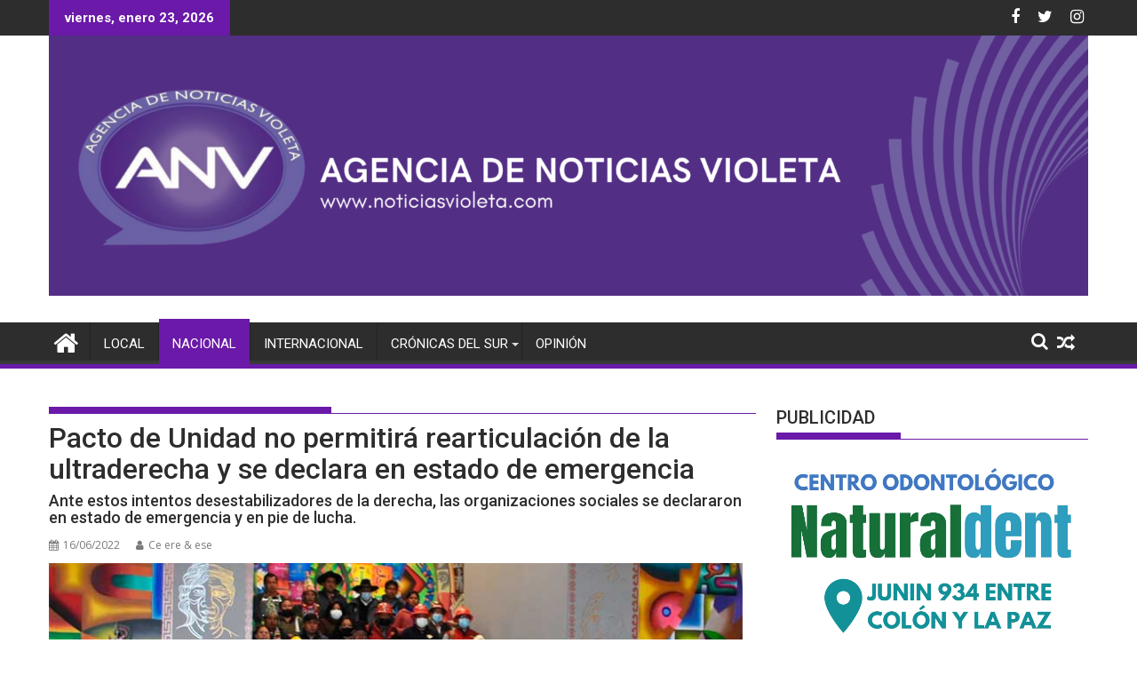

--- FILE ---
content_type: text/html; charset=UTF-8
request_url: https://noticiasvioleta.com/pacto-de-unidad-no-permitira-rearticulacion-de-la-ultraderecha-y-se-declara-en-estado-de-emergencia/
body_size: 15878
content:
<!DOCTYPE html><html lang="es">
			<head>

				<meta charset="UTF-8">
		<meta name="viewport" content="width=device-width, initial-scale=1">
		<link rel="profile" href="http://gmpg.org/xfn/11">
		<link rel="pingback" href="https://noticiasvioleta.com/xmlrpc.php">
		<meta name='robots' content='index, follow, max-image-preview:large, max-snippet:-1, max-video-preview:-1' />
	<style>img:is([sizes="auto" i], [sizes^="auto," i]) { contain-intrinsic-size: 3000px 1500px }</style>
	
	<!-- This site is optimized with the Yoast SEO plugin v26.8 - https://yoast.com/product/yoast-seo-wordpress/ -->
	<title>Pacto de Unidad no permitirá rearticulación de la ultraderecha y se declara en estado de emergencia - Agencia de Noticias Violeta</title>
	<link rel="canonical" href="https://noticiasvioleta.com/pacto-de-unidad-no-permitira-rearticulacion-de-la-ultraderecha-y-se-declara-en-estado-de-emergencia/" />
	<meta property="og:locale" content="es_ES" />
	<meta property="og:type" content="article" />
	<meta property="og:title" content="Pacto de Unidad no permitirá rearticulación de la ultraderecha y se declara en estado de emergencia - Agencia de Noticias Violeta" />
	<meta property="og:description" content="Organizaciones sociales del izquierdista Pacto de Unidad afines al gobierno se declararon la noche de este miércoles en “estado de emergencia” ante los intentos de rearticulación de la “derecha golpista” para desestabilizar al Gobierno democráticamente electo. Tras sostener una reunión con el presidente Luis Arce Catacora, y el vicepresidente, David Choquehuanca, sectores sociales que componen el Pacto de Unidad emitieron un pronunciamiento en el que alertan de un intento “nefasto de rearticulación de la derecha golpista”. Las organizaciones sociales señalaron que con el pretexto de una sentencia (supuestamente) injusta para&hellip;" />
	<meta property="og:url" content="https://noticiasvioleta.com/pacto-de-unidad-no-permitira-rearticulacion-de-la-ultraderecha-y-se-declara-en-estado-de-emergencia/" />
	<meta property="og:site_name" content="Agencia de Noticias Violeta" />
	<meta property="article:publisher" content="https://www.facebook.com/AgenciadeNoticiasVioleta/" />
	<meta property="article:published_time" content="2022-06-16T15:45:54+00:00" />
	<meta property="og:image" content="https://noticiasvioleta.com/wp-content/uploads/2022/06/PN16062022081524.jpg" />
	<meta property="og:image:width" content="800" />
	<meta property="og:image:height" content="448" />
	<meta property="og:image:type" content="image/jpeg" />
	<meta name="author" content="Ce ere &amp; ese" />
	<meta name="twitter:card" content="summary_large_image" />
	<meta name="twitter:creator" content="@ANV_noticias" />
	<meta name="twitter:site" content="@ANV_noticias" />
	<meta name="twitter:label1" content="Escrito por" />
	<meta name="twitter:data1" content="Ce ere &amp; ese" />
	<meta name="twitter:label2" content="Tiempo de lectura" />
	<meta name="twitter:data2" content="2 minutos" />
	<script type="application/ld+json" class="yoast-schema-graph">{"@context":"https://schema.org","@graph":[{"@type":"NewsArticle","@id":"https://noticiasvioleta.com/pacto-de-unidad-no-permitira-rearticulacion-de-la-ultraderecha-y-se-declara-en-estado-de-emergencia/#article","isPartOf":{"@id":"https://noticiasvioleta.com/pacto-de-unidad-no-permitira-rearticulacion-de-la-ultraderecha-y-se-declara-en-estado-de-emergencia/"},"author":{"name":"Ce ere &amp; ese","@id":"https://noticiasvioleta.com/#/schema/person/7a872b474c73a04b118e0311861385ff"},"headline":"Pacto de Unidad no permitirá rearticulación de la ultraderecha y se declara en estado de emergencia Ante estos intentos desestabilizadores de la derecha, las organizaciones sociales se declararon en estado de emergencia y en pie de lucha.","datePublished":"2022-06-16T15:45:54+00:00","mainEntityOfPage":{"@id":"https://noticiasvioleta.com/pacto-de-unidad-no-permitira-rearticulacion-de-la-ultraderecha-y-se-declara-en-estado-de-emergencia/"},"wordCount":361,"publisher":{"@id":"https://noticiasvioleta.com/#organization"},"image":{"@id":"https://noticiasvioleta.com/pacto-de-unidad-no-permitira-rearticulacion-de-la-ultraderecha-y-se-declara-en-estado-de-emergencia/#primaryimage"},"thumbnailUrl":"https://noticiasvioleta.com/wp-content/uploads/2022/06/PN16062022081524.jpg","articleSection":["Nacional"],"inLanguage":"es"},{"@type":"WebPage","@id":"https://noticiasvioleta.com/pacto-de-unidad-no-permitira-rearticulacion-de-la-ultraderecha-y-se-declara-en-estado-de-emergencia/","url":"https://noticiasvioleta.com/pacto-de-unidad-no-permitira-rearticulacion-de-la-ultraderecha-y-se-declara-en-estado-de-emergencia/","name":"Pacto de Unidad no permitirá rearticulación de la ultraderecha y se declara en estado de emergencia - Agencia de Noticias Violeta","isPartOf":{"@id":"https://noticiasvioleta.com/#website"},"primaryImageOfPage":{"@id":"https://noticiasvioleta.com/pacto-de-unidad-no-permitira-rearticulacion-de-la-ultraderecha-y-se-declara-en-estado-de-emergencia/#primaryimage"},"image":{"@id":"https://noticiasvioleta.com/pacto-de-unidad-no-permitira-rearticulacion-de-la-ultraderecha-y-se-declara-en-estado-de-emergencia/#primaryimage"},"thumbnailUrl":"https://noticiasvioleta.com/wp-content/uploads/2022/06/PN16062022081524.jpg","datePublished":"2022-06-16T15:45:54+00:00","breadcrumb":{"@id":"https://noticiasvioleta.com/pacto-de-unidad-no-permitira-rearticulacion-de-la-ultraderecha-y-se-declara-en-estado-de-emergencia/#breadcrumb"},"inLanguage":"es","potentialAction":[{"@type":"ReadAction","target":["https://noticiasvioleta.com/pacto-de-unidad-no-permitira-rearticulacion-de-la-ultraderecha-y-se-declara-en-estado-de-emergencia/"]}]},{"@type":"ImageObject","inLanguage":"es","@id":"https://noticiasvioleta.com/pacto-de-unidad-no-permitira-rearticulacion-de-la-ultraderecha-y-se-declara-en-estado-de-emergencia/#primaryimage","url":"https://noticiasvioleta.com/wp-content/uploads/2022/06/PN16062022081524.jpg","contentUrl":"https://noticiasvioleta.com/wp-content/uploads/2022/06/PN16062022081524.jpg","width":800,"height":448},{"@type":"BreadcrumbList","@id":"https://noticiasvioleta.com/pacto-de-unidad-no-permitira-rearticulacion-de-la-ultraderecha-y-se-declara-en-estado-de-emergencia/#breadcrumb","itemListElement":[{"@type":"ListItem","position":1,"name":"Portada","item":"https://noticiasvioleta.com/"},{"@type":"ListItem","position":2,"name":"Pacto de Unidad no permitirá rearticulación de la ultraderecha y se declara en estado de emergencia"}]},{"@type":"WebSite","@id":"https://noticiasvioleta.com/#website","url":"https://noticiasvioleta.com/","name":"Agencia de Noticias Violeta","description":"ANV","publisher":{"@id":"https://noticiasvioleta.com/#organization"},"potentialAction":[{"@type":"SearchAction","target":{"@type":"EntryPoint","urlTemplate":"https://noticiasvioleta.com/?s={search_term_string}"},"query-input":{"@type":"PropertyValueSpecification","valueRequired":true,"valueName":"search_term_string"}}],"inLanguage":"es"},{"@type":"Organization","@id":"https://noticiasvioleta.com/#organization","name":"Agencia de Noticias Violeta","url":"https://noticiasvioleta.com/","logo":{"@type":"ImageObject","inLanguage":"es","@id":"https://noticiasvioleta.com/#/schema/logo/image/","url":"https://i0.wp.com/noticiasvioleta.com/wp-content/uploads/2022/04/cropped-logo-anv.png?fit=290%2C209&ssl=1","contentUrl":"https://i0.wp.com/noticiasvioleta.com/wp-content/uploads/2022/04/cropped-logo-anv.png?fit=290%2C209&ssl=1","width":290,"height":209,"caption":"Agencia de Noticias Violeta"},"image":{"@id":"https://noticiasvioleta.com/#/schema/logo/image/"},"sameAs":["https://www.facebook.com/AgenciadeNoticiasVioleta/","https://x.com/ANV_noticias"]},{"@type":"Person","@id":"https://noticiasvioleta.com/#/schema/person/7a872b474c73a04b118e0311861385ff","name":"Ce ere &amp; ese","image":{"@type":"ImageObject","inLanguage":"es","@id":"https://noticiasvioleta.com/#/schema/person/image/","url":"https://secure.gravatar.com/avatar/8010f54ea8f1dd1c0f3b276161454b57dd30f2c4600e6618ce74c5bd334c6623?s=96&d=mm&r=g","contentUrl":"https://secure.gravatar.com/avatar/8010f54ea8f1dd1c0f3b276161454b57dd30f2c4600e6618ce74c5bd334c6623?s=96&d=mm&r=g","caption":"Ce ere &amp; ese"},"url":"https://noticiasvioleta.com/author/cris-anv/"}]}</script>
	<!-- / Yoast SEO plugin. -->


<link rel='dns-prefetch' href='//www.googletagmanager.com' />
<link rel='dns-prefetch' href='//fonts.googleapis.com' />
<link rel="alternate" type="application/rss+xml" title="Agencia de Noticias Violeta &raquo; Feed" href="https://noticiasvioleta.com/feed/" />
<link rel="alternate" type="application/rss+xml" title="Agencia de Noticias Violeta &raquo; Feed de los comentarios" href="https://noticiasvioleta.com/comments/feed/" />
<link rel="alternate" type="application/rss+xml" title="Agencia de Noticias Violeta &raquo; Comentario Pacto de Unidad no permitirá rearticulación de la ultraderecha y se declara en estado de emergencia Ante estos intentos desestabilizadores de la derecha, las organizaciones sociales se declararon en estado de emergencia y en pie de lucha. del feed" href="https://noticiasvioleta.com/pacto-de-unidad-no-permitira-rearticulacion-de-la-ultraderecha-y-se-declara-en-estado-de-emergencia/feed/" />
<script type="text/javascript">
/* <![CDATA[ */
window._wpemojiSettings = {"baseUrl":"https:\/\/s.w.org\/images\/core\/emoji\/16.0.1\/72x72\/","ext":".png","svgUrl":"https:\/\/s.w.org\/images\/core\/emoji\/16.0.1\/svg\/","svgExt":".svg","source":{"concatemoji":"https:\/\/noticiasvioleta.com\/wp-includes\/js\/wp-emoji-release.min.js?ver=6.8.3"}};
/*! This file is auto-generated */
!function(s,n){var o,i,e;function c(e){try{var t={supportTests:e,timestamp:(new Date).valueOf()};sessionStorage.setItem(o,JSON.stringify(t))}catch(e){}}function p(e,t,n){e.clearRect(0,0,e.canvas.width,e.canvas.height),e.fillText(t,0,0);var t=new Uint32Array(e.getImageData(0,0,e.canvas.width,e.canvas.height).data),a=(e.clearRect(0,0,e.canvas.width,e.canvas.height),e.fillText(n,0,0),new Uint32Array(e.getImageData(0,0,e.canvas.width,e.canvas.height).data));return t.every(function(e,t){return e===a[t]})}function u(e,t){e.clearRect(0,0,e.canvas.width,e.canvas.height),e.fillText(t,0,0);for(var n=e.getImageData(16,16,1,1),a=0;a<n.data.length;a++)if(0!==n.data[a])return!1;return!0}function f(e,t,n,a){switch(t){case"flag":return n(e,"\ud83c\udff3\ufe0f\u200d\u26a7\ufe0f","\ud83c\udff3\ufe0f\u200b\u26a7\ufe0f")?!1:!n(e,"\ud83c\udde8\ud83c\uddf6","\ud83c\udde8\u200b\ud83c\uddf6")&&!n(e,"\ud83c\udff4\udb40\udc67\udb40\udc62\udb40\udc65\udb40\udc6e\udb40\udc67\udb40\udc7f","\ud83c\udff4\u200b\udb40\udc67\u200b\udb40\udc62\u200b\udb40\udc65\u200b\udb40\udc6e\u200b\udb40\udc67\u200b\udb40\udc7f");case"emoji":return!a(e,"\ud83e\udedf")}return!1}function g(e,t,n,a){var r="undefined"!=typeof WorkerGlobalScope&&self instanceof WorkerGlobalScope?new OffscreenCanvas(300,150):s.createElement("canvas"),o=r.getContext("2d",{willReadFrequently:!0}),i=(o.textBaseline="top",o.font="600 32px Arial",{});return e.forEach(function(e){i[e]=t(o,e,n,a)}),i}function t(e){var t=s.createElement("script");t.src=e,t.defer=!0,s.head.appendChild(t)}"undefined"!=typeof Promise&&(o="wpEmojiSettingsSupports",i=["flag","emoji"],n.supports={everything:!0,everythingExceptFlag:!0},e=new Promise(function(e){s.addEventListener("DOMContentLoaded",e,{once:!0})}),new Promise(function(t){var n=function(){try{var e=JSON.parse(sessionStorage.getItem(o));if("object"==typeof e&&"number"==typeof e.timestamp&&(new Date).valueOf()<e.timestamp+604800&&"object"==typeof e.supportTests)return e.supportTests}catch(e){}return null}();if(!n){if("undefined"!=typeof Worker&&"undefined"!=typeof OffscreenCanvas&&"undefined"!=typeof URL&&URL.createObjectURL&&"undefined"!=typeof Blob)try{var e="postMessage("+g.toString()+"("+[JSON.stringify(i),f.toString(),p.toString(),u.toString()].join(",")+"));",a=new Blob([e],{type:"text/javascript"}),r=new Worker(URL.createObjectURL(a),{name:"wpTestEmojiSupports"});return void(r.onmessage=function(e){c(n=e.data),r.terminate(),t(n)})}catch(e){}c(n=g(i,f,p,u))}t(n)}).then(function(e){for(var t in e)n.supports[t]=e[t],n.supports.everything=n.supports.everything&&n.supports[t],"flag"!==t&&(n.supports.everythingExceptFlag=n.supports.everythingExceptFlag&&n.supports[t]);n.supports.everythingExceptFlag=n.supports.everythingExceptFlag&&!n.supports.flag,n.DOMReady=!1,n.readyCallback=function(){n.DOMReady=!0}}).then(function(){return e}).then(function(){var e;n.supports.everything||(n.readyCallback(),(e=n.source||{}).concatemoji?t(e.concatemoji):e.wpemoji&&e.twemoji&&(t(e.twemoji),t(e.wpemoji)))}))}((window,document),window._wpemojiSettings);
/* ]]> */
</script>
<style id='wp-emoji-styles-inline-css' type='text/css'>

	img.wp-smiley, img.emoji {
		display: inline !important;
		border: none !important;
		box-shadow: none !important;
		height: 1em !important;
		width: 1em !important;
		margin: 0 0.07em !important;
		vertical-align: -0.1em !important;
		background: none !important;
		padding: 0 !important;
	}
</style>
<link rel='stylesheet' id='wp-block-library-css' href='https://noticiasvioleta.com/wp-includes/css/dist/block-library/style.min.css?ver=6.8.3' type='text/css' media='all' />
<style id='wp-block-library-theme-inline-css' type='text/css'>
.wp-block-audio :where(figcaption){color:#555;font-size:13px;text-align:center}.is-dark-theme .wp-block-audio :where(figcaption){color:#ffffffa6}.wp-block-audio{margin:0 0 1em}.wp-block-code{border:1px solid #ccc;border-radius:4px;font-family:Menlo,Consolas,monaco,monospace;padding:.8em 1em}.wp-block-embed :where(figcaption){color:#555;font-size:13px;text-align:center}.is-dark-theme .wp-block-embed :where(figcaption){color:#ffffffa6}.wp-block-embed{margin:0 0 1em}.blocks-gallery-caption{color:#555;font-size:13px;text-align:center}.is-dark-theme .blocks-gallery-caption{color:#ffffffa6}:root :where(.wp-block-image figcaption){color:#555;font-size:13px;text-align:center}.is-dark-theme :root :where(.wp-block-image figcaption){color:#ffffffa6}.wp-block-image{margin:0 0 1em}.wp-block-pullquote{border-bottom:4px solid;border-top:4px solid;color:currentColor;margin-bottom:1.75em}.wp-block-pullquote cite,.wp-block-pullquote footer,.wp-block-pullquote__citation{color:currentColor;font-size:.8125em;font-style:normal;text-transform:uppercase}.wp-block-quote{border-left:.25em solid;margin:0 0 1.75em;padding-left:1em}.wp-block-quote cite,.wp-block-quote footer{color:currentColor;font-size:.8125em;font-style:normal;position:relative}.wp-block-quote:where(.has-text-align-right){border-left:none;border-right:.25em solid;padding-left:0;padding-right:1em}.wp-block-quote:where(.has-text-align-center){border:none;padding-left:0}.wp-block-quote.is-large,.wp-block-quote.is-style-large,.wp-block-quote:where(.is-style-plain){border:none}.wp-block-search .wp-block-search__label{font-weight:700}.wp-block-search__button{border:1px solid #ccc;padding:.375em .625em}:where(.wp-block-group.has-background){padding:1.25em 2.375em}.wp-block-separator.has-css-opacity{opacity:.4}.wp-block-separator{border:none;border-bottom:2px solid;margin-left:auto;margin-right:auto}.wp-block-separator.has-alpha-channel-opacity{opacity:1}.wp-block-separator:not(.is-style-wide):not(.is-style-dots){width:100px}.wp-block-separator.has-background:not(.is-style-dots){border-bottom:none;height:1px}.wp-block-separator.has-background:not(.is-style-wide):not(.is-style-dots){height:2px}.wp-block-table{margin:0 0 1em}.wp-block-table td,.wp-block-table th{word-break:normal}.wp-block-table :where(figcaption){color:#555;font-size:13px;text-align:center}.is-dark-theme .wp-block-table :where(figcaption){color:#ffffffa6}.wp-block-video :where(figcaption){color:#555;font-size:13px;text-align:center}.is-dark-theme .wp-block-video :where(figcaption){color:#ffffffa6}.wp-block-video{margin:0 0 1em}:root :where(.wp-block-template-part.has-background){margin-bottom:0;margin-top:0;padding:1.25em 2.375em}
</style>
<style id='classic-theme-styles-inline-css' type='text/css'>
/*! This file is auto-generated */
.wp-block-button__link{color:#fff;background-color:#32373c;border-radius:9999px;box-shadow:none;text-decoration:none;padding:calc(.667em + 2px) calc(1.333em + 2px);font-size:1.125em}.wp-block-file__button{background:#32373c;color:#fff;text-decoration:none}
</style>
<style id='global-styles-inline-css' type='text/css'>
:root{--wp--preset--aspect-ratio--square: 1;--wp--preset--aspect-ratio--4-3: 4/3;--wp--preset--aspect-ratio--3-4: 3/4;--wp--preset--aspect-ratio--3-2: 3/2;--wp--preset--aspect-ratio--2-3: 2/3;--wp--preset--aspect-ratio--16-9: 16/9;--wp--preset--aspect-ratio--9-16: 9/16;--wp--preset--color--black: #000000;--wp--preset--color--cyan-bluish-gray: #abb8c3;--wp--preset--color--white: #ffffff;--wp--preset--color--pale-pink: #f78da7;--wp--preset--color--vivid-red: #cf2e2e;--wp--preset--color--luminous-vivid-orange: #ff6900;--wp--preset--color--luminous-vivid-amber: #fcb900;--wp--preset--color--light-green-cyan: #7bdcb5;--wp--preset--color--vivid-green-cyan: #00d084;--wp--preset--color--pale-cyan-blue: #8ed1fc;--wp--preset--color--vivid-cyan-blue: #0693e3;--wp--preset--color--vivid-purple: #9b51e0;--wp--preset--gradient--vivid-cyan-blue-to-vivid-purple: linear-gradient(135deg,rgba(6,147,227,1) 0%,rgb(155,81,224) 100%);--wp--preset--gradient--light-green-cyan-to-vivid-green-cyan: linear-gradient(135deg,rgb(122,220,180) 0%,rgb(0,208,130) 100%);--wp--preset--gradient--luminous-vivid-amber-to-luminous-vivid-orange: linear-gradient(135deg,rgba(252,185,0,1) 0%,rgba(255,105,0,1) 100%);--wp--preset--gradient--luminous-vivid-orange-to-vivid-red: linear-gradient(135deg,rgba(255,105,0,1) 0%,rgb(207,46,46) 100%);--wp--preset--gradient--very-light-gray-to-cyan-bluish-gray: linear-gradient(135deg,rgb(238,238,238) 0%,rgb(169,184,195) 100%);--wp--preset--gradient--cool-to-warm-spectrum: linear-gradient(135deg,rgb(74,234,220) 0%,rgb(151,120,209) 20%,rgb(207,42,186) 40%,rgb(238,44,130) 60%,rgb(251,105,98) 80%,rgb(254,248,76) 100%);--wp--preset--gradient--blush-light-purple: linear-gradient(135deg,rgb(255,206,236) 0%,rgb(152,150,240) 100%);--wp--preset--gradient--blush-bordeaux: linear-gradient(135deg,rgb(254,205,165) 0%,rgb(254,45,45) 50%,rgb(107,0,62) 100%);--wp--preset--gradient--luminous-dusk: linear-gradient(135deg,rgb(255,203,112) 0%,rgb(199,81,192) 50%,rgb(65,88,208) 100%);--wp--preset--gradient--pale-ocean: linear-gradient(135deg,rgb(255,245,203) 0%,rgb(182,227,212) 50%,rgb(51,167,181) 100%);--wp--preset--gradient--electric-grass: linear-gradient(135deg,rgb(202,248,128) 0%,rgb(113,206,126) 100%);--wp--preset--gradient--midnight: linear-gradient(135deg,rgb(2,3,129) 0%,rgb(40,116,252) 100%);--wp--preset--font-size--small: 13px;--wp--preset--font-size--medium: 20px;--wp--preset--font-size--large: 36px;--wp--preset--font-size--x-large: 42px;--wp--preset--spacing--20: 0.44rem;--wp--preset--spacing--30: 0.67rem;--wp--preset--spacing--40: 1rem;--wp--preset--spacing--50: 1.5rem;--wp--preset--spacing--60: 2.25rem;--wp--preset--spacing--70: 3.38rem;--wp--preset--spacing--80: 5.06rem;--wp--preset--shadow--natural: 6px 6px 9px rgba(0, 0, 0, 0.2);--wp--preset--shadow--deep: 12px 12px 50px rgba(0, 0, 0, 0.4);--wp--preset--shadow--sharp: 6px 6px 0px rgba(0, 0, 0, 0.2);--wp--preset--shadow--outlined: 6px 6px 0px -3px rgba(255, 255, 255, 1), 6px 6px rgba(0, 0, 0, 1);--wp--preset--shadow--crisp: 6px 6px 0px rgba(0, 0, 0, 1);}:where(.is-layout-flex){gap: 0.5em;}:where(.is-layout-grid){gap: 0.5em;}body .is-layout-flex{display: flex;}.is-layout-flex{flex-wrap: wrap;align-items: center;}.is-layout-flex > :is(*, div){margin: 0;}body .is-layout-grid{display: grid;}.is-layout-grid > :is(*, div){margin: 0;}:where(.wp-block-columns.is-layout-flex){gap: 2em;}:where(.wp-block-columns.is-layout-grid){gap: 2em;}:where(.wp-block-post-template.is-layout-flex){gap: 1.25em;}:where(.wp-block-post-template.is-layout-grid){gap: 1.25em;}.has-black-color{color: var(--wp--preset--color--black) !important;}.has-cyan-bluish-gray-color{color: var(--wp--preset--color--cyan-bluish-gray) !important;}.has-white-color{color: var(--wp--preset--color--white) !important;}.has-pale-pink-color{color: var(--wp--preset--color--pale-pink) !important;}.has-vivid-red-color{color: var(--wp--preset--color--vivid-red) !important;}.has-luminous-vivid-orange-color{color: var(--wp--preset--color--luminous-vivid-orange) !important;}.has-luminous-vivid-amber-color{color: var(--wp--preset--color--luminous-vivid-amber) !important;}.has-light-green-cyan-color{color: var(--wp--preset--color--light-green-cyan) !important;}.has-vivid-green-cyan-color{color: var(--wp--preset--color--vivid-green-cyan) !important;}.has-pale-cyan-blue-color{color: var(--wp--preset--color--pale-cyan-blue) !important;}.has-vivid-cyan-blue-color{color: var(--wp--preset--color--vivid-cyan-blue) !important;}.has-vivid-purple-color{color: var(--wp--preset--color--vivid-purple) !important;}.has-black-background-color{background-color: var(--wp--preset--color--black) !important;}.has-cyan-bluish-gray-background-color{background-color: var(--wp--preset--color--cyan-bluish-gray) !important;}.has-white-background-color{background-color: var(--wp--preset--color--white) !important;}.has-pale-pink-background-color{background-color: var(--wp--preset--color--pale-pink) !important;}.has-vivid-red-background-color{background-color: var(--wp--preset--color--vivid-red) !important;}.has-luminous-vivid-orange-background-color{background-color: var(--wp--preset--color--luminous-vivid-orange) !important;}.has-luminous-vivid-amber-background-color{background-color: var(--wp--preset--color--luminous-vivid-amber) !important;}.has-light-green-cyan-background-color{background-color: var(--wp--preset--color--light-green-cyan) !important;}.has-vivid-green-cyan-background-color{background-color: var(--wp--preset--color--vivid-green-cyan) !important;}.has-pale-cyan-blue-background-color{background-color: var(--wp--preset--color--pale-cyan-blue) !important;}.has-vivid-cyan-blue-background-color{background-color: var(--wp--preset--color--vivid-cyan-blue) !important;}.has-vivid-purple-background-color{background-color: var(--wp--preset--color--vivid-purple) !important;}.has-black-border-color{border-color: var(--wp--preset--color--black) !important;}.has-cyan-bluish-gray-border-color{border-color: var(--wp--preset--color--cyan-bluish-gray) !important;}.has-white-border-color{border-color: var(--wp--preset--color--white) !important;}.has-pale-pink-border-color{border-color: var(--wp--preset--color--pale-pink) !important;}.has-vivid-red-border-color{border-color: var(--wp--preset--color--vivid-red) !important;}.has-luminous-vivid-orange-border-color{border-color: var(--wp--preset--color--luminous-vivid-orange) !important;}.has-luminous-vivid-amber-border-color{border-color: var(--wp--preset--color--luminous-vivid-amber) !important;}.has-light-green-cyan-border-color{border-color: var(--wp--preset--color--light-green-cyan) !important;}.has-vivid-green-cyan-border-color{border-color: var(--wp--preset--color--vivid-green-cyan) !important;}.has-pale-cyan-blue-border-color{border-color: var(--wp--preset--color--pale-cyan-blue) !important;}.has-vivid-cyan-blue-border-color{border-color: var(--wp--preset--color--vivid-cyan-blue) !important;}.has-vivid-purple-border-color{border-color: var(--wp--preset--color--vivid-purple) !important;}.has-vivid-cyan-blue-to-vivid-purple-gradient-background{background: var(--wp--preset--gradient--vivid-cyan-blue-to-vivid-purple) !important;}.has-light-green-cyan-to-vivid-green-cyan-gradient-background{background: var(--wp--preset--gradient--light-green-cyan-to-vivid-green-cyan) !important;}.has-luminous-vivid-amber-to-luminous-vivid-orange-gradient-background{background: var(--wp--preset--gradient--luminous-vivid-amber-to-luminous-vivid-orange) !important;}.has-luminous-vivid-orange-to-vivid-red-gradient-background{background: var(--wp--preset--gradient--luminous-vivid-orange-to-vivid-red) !important;}.has-very-light-gray-to-cyan-bluish-gray-gradient-background{background: var(--wp--preset--gradient--very-light-gray-to-cyan-bluish-gray) !important;}.has-cool-to-warm-spectrum-gradient-background{background: var(--wp--preset--gradient--cool-to-warm-spectrum) !important;}.has-blush-light-purple-gradient-background{background: var(--wp--preset--gradient--blush-light-purple) !important;}.has-blush-bordeaux-gradient-background{background: var(--wp--preset--gradient--blush-bordeaux) !important;}.has-luminous-dusk-gradient-background{background: var(--wp--preset--gradient--luminous-dusk) !important;}.has-pale-ocean-gradient-background{background: var(--wp--preset--gradient--pale-ocean) !important;}.has-electric-grass-gradient-background{background: var(--wp--preset--gradient--electric-grass) !important;}.has-midnight-gradient-background{background: var(--wp--preset--gradient--midnight) !important;}.has-small-font-size{font-size: var(--wp--preset--font-size--small) !important;}.has-medium-font-size{font-size: var(--wp--preset--font-size--medium) !important;}.has-large-font-size{font-size: var(--wp--preset--font-size--large) !important;}.has-x-large-font-size{font-size: var(--wp--preset--font-size--x-large) !important;}
:where(.wp-block-post-template.is-layout-flex){gap: 1.25em;}:where(.wp-block-post-template.is-layout-grid){gap: 1.25em;}
:where(.wp-block-columns.is-layout-flex){gap: 2em;}:where(.wp-block-columns.is-layout-grid){gap: 2em;}
:root :where(.wp-block-pullquote){font-size: 1.5em;line-height: 1.6;}
</style>
<link rel='stylesheet' id='jquery-bxslider-css' href='https://noticiasvioleta.com/wp-content/themes/supermag/assets/library/bxslider/css/jquery.bxslider.min.css?ver=4.2.5' type='text/css' media='all' />
<link rel='stylesheet' id='supermag-googleapis-css' href='//fonts.googleapis.com/css?family=Open+Sans%3A600%2C400%7CRoboto%3A300italic%2C400%2C500%2C700&#038;ver=1.0.1' type='text/css' media='all' />
<link rel='stylesheet' id='font-awesome-css' href='https://noticiasvioleta.com/wp-content/themes/supermag/assets/library/Font-Awesome/css/font-awesome.min.css?ver=4.7.0' type='text/css' media='all' />
<link rel='stylesheet' id='supermag-style-css' href='https://noticiasvioleta.com/wp-content/themes/supermag/style.css?ver=1.4.9' type='text/css' media='all' />
<style id='supermag-style-inline-css' type='text/css'>

            mark,
            .comment-form .form-submit input,
            .read-more,
            .bn-title,
            .home-icon.front_page_on,
            .header-wrapper .menu li:hover > a,
            .header-wrapper .menu > li.current-menu-item a,
            .header-wrapper .menu > li.current-menu-parent a,
            .header-wrapper .menu > li.current_page_parent a,
            .header-wrapper .menu > li.current_page_ancestor a,
            .header-wrapper .menu > li.current-menu-item > a:before,
            .header-wrapper .menu > li.current-menu-parent > a:before,
            .header-wrapper .menu > li.current_page_parent > a:before,
            .header-wrapper .menu > li.current_page_ancestor > a:before,
            .header-wrapper .main-navigation ul ul.sub-menu li:hover > a,
            .header-wrapper .main-navigation ul ul.children li:hover > a,
            .slider-section .cat-links a,
            .featured-desc .below-entry-meta .cat-links a,
            #calendar_wrap #wp-calendar #today,
            #calendar_wrap #wp-calendar #today a,
            .wpcf7-form input.wpcf7-submit:hover,
            .breadcrumb{
                background: #6a19a8;
            }
        
            a:hover,
            .screen-reader-text:focus,
            .bn-content a:hover,
            .socials a:hover,
            .site-title a,
            .search-block input#menu-search,
            .widget_search input#s,
            .search-block #searchsubmit,
            .widget_search #searchsubmit,
            .footer-sidebar .featured-desc .above-entry-meta a:hover,
            .slider-section .slide-title:hover,
            .besides-slider .post-title a:hover,
            .slider-feature-wrap a:hover,
            .slider-section .bx-controls-direction a,
            .besides-slider .beside-post:hover .beside-caption,
            .besides-slider .beside-post:hover .beside-caption a:hover,
            .featured-desc .above-entry-meta span:hover,
            .posted-on a:hover,
            .cat-links a:hover,
            .comments-link a:hover,
            .edit-link a:hover,
            .tags-links a:hover,
            .byline a:hover,
            .nav-links a:hover,
            #supermag-breadcrumbs a:hover,
            .wpcf7-form input.wpcf7-submit,
             .woocommerce nav.woocommerce-pagination ul li a:focus, 
             .woocommerce nav.woocommerce-pagination ul li a:hover, 
             .woocommerce nav.woocommerce-pagination ul li span.current{
                color: #6a19a8;
            }
            .search-block input#menu-search,
            .widget_search input#s,
            .tagcloud a{
                border: 1px solid #6a19a8;
            }
            .footer-wrapper .border,
            .nav-links .nav-previous a:hover,
            .nav-links .nav-next a:hover{
                border-top: 1px solid #6a19a8;
            }
             .besides-slider .beside-post{
                border-bottom: 3px solid #6a19a8;
            }
            .widget-title,
            .footer-wrapper,
            .page-header .page-title,
            .single .entry-header .entry-title,
            .page .entry-header .entry-title{
                border-bottom: 1px solid #6a19a8;
            }
            .widget-title:before,
            .page-header .page-title:before,
            .single .entry-header .entry-title:before,
            .page .entry-header .entry-title:before {
                border-bottom: 7px solid #6a19a8;
            }
           .wpcf7-form input.wpcf7-submit,
            article.post.sticky{
                border: 2px solid #6a19a8;
            }
           .breadcrumb::after {
                border-left: 5px solid #6a19a8;
            }
           .rtl .breadcrumb::after {
                border-right: 5px solid #6a19a8;
                border-left:medium none;
            }
           .header-wrapper #site-navigation{
                border-bottom: 5px solid #6a19a8;
            }
           @media screen and (max-width:992px){
                .slicknav_btn.slicknav_open{
                    border: 1px solid #6a19a8;
                }
                 .header-wrapper .main-navigation ul ul.sub-menu li:hover > a,
                 .header-wrapper .main-navigation ul ul.children li:hover > a
                 {
                         background: #2d2d2d;
                 }
                .slicknav_btn.slicknav_open:before{
                    background: #6a19a8;
                    box-shadow: 0 6px 0 0 #6a19a8, 0 12px 0 0 #6a19a8;
                }
                .slicknav_nav li:hover > a,
                .slicknav_nav li.current-menu-ancestor a,
                .slicknav_nav li.current-menu-item  > a,
                .slicknav_nav li.current_page_item a,
                .slicknav_nav li.current_page_item .slicknav_item span,
                .slicknav_nav li .slicknav_item:hover a{
                    color: #6a19a8;
                }
            }
                    .cat-links .at-cat-item-1{
                    background: #6a19a8!important;
                    color : #fff!important;
                    }
                    
                    .cat-links .at-cat-item-1:hover{
                    background: #2d2d2d!important;
                    color : #fff!important;
                    }
                    
                    .cat-links .at-cat-item-2{
                    background: #7d87ce!important;
                    color : #fff!important;
                    }
                    
                    .at-cat-color-wrap-2 .widget-title::before,
                    body.category-2 .page-header .page-title::before
                    {
                     border-bottom: 7px solid #7d87ce;
                    }
                    
                    .at-cat-color-wrap-2 .widget-title,
                     body.category-2 .page-header .page-title
                    {
                     border-bottom: 1px solid #7d87ce;
                    }
                    .cat-links .at-cat-item-2:hover{
                    background: #2d2d2d!important;
                    color : #fff!important;
                    }
                    
                    .cat-links .at-cat-item-3{
                    background: #e85f91!important;
                    color : #fff!important;
                    }
                    
                    .at-cat-color-wrap-3 .widget-title::before,
                    body.category-3 .page-header .page-title::before
                    {
                     border-bottom: 7px solid #e85f91;
                    }
                    
                    .at-cat-color-wrap-3 .widget-title,
                     body.category-3 .page-header .page-title
                    {
                     border-bottom: 1px solid #e85f91;
                    }
                    .cat-links .at-cat-item-3:hover{
                    background: #2d2d2d!important;
                    color : #fff!important;
                    }
                    
                    .cat-links .at-cat-item-4{
                    background: #da33e0!important;
                    color : #fff!important;
                    }
                    
                    .at-cat-color-wrap-4 .widget-title::before,
                    body.category-4 .page-header .page-title::before
                    {
                     border-bottom: 7px solid #da33e0;
                    }
                    
                    .at-cat-color-wrap-4 .widget-title,
                     body.category-4 .page-header .page-title
                    {
                     border-bottom: 1px solid #da33e0;
                    }
                    .cat-links .at-cat-item-4:hover{
                    background: #2d2d2d!important;
                    color : #fff!important;
                    }
                    
                    .cat-links .at-cat-item-5{
                    background: #81d742!important;
                    color : #fff!important;
                    }
                    
                    .at-cat-color-wrap-5 .widget-title::before,
                    body.category-5 .page-header .page-title::before
                    {
                     border-bottom: 7px solid #81d742;
                    }
                    
                    .at-cat-color-wrap-5 .widget-title,
                     body.category-5 .page-header .page-title
                    {
                     border-bottom: 1px solid #81d742;
                    }
                    .cat-links .at-cat-item-5:hover{
                    background: #2d2d2d!important;
                    color : #fff!important;
                    }
                    
                    .cat-links .at-cat-item-6{
                    background: #d8a0c2!important;
                    color : #fff!important;
                    }
                    
                    .at-cat-color-wrap-6 .widget-title::before,
                    body.category-6 .page-header .page-title::before
                    {
                     border-bottom: 7px solid #d8a0c2;
                    }
                    
                    .at-cat-color-wrap-6 .widget-title,
                     body.category-6 .page-header .page-title
                    {
                     border-bottom: 1px solid #d8a0c2;
                    }
                    .cat-links .at-cat-item-6:hover{
                    background: #2d2d2d!important;
                    color : #fff!important;
                    }
                    
                    .cat-links .at-cat-item-7{
                    background: #82ada1!important;
                    color : #fff!important;
                    }
                    
                    .at-cat-color-wrap-7 .widget-title::before,
                    body.category-7 .page-header .page-title::before
                    {
                     border-bottom: 7px solid #82ada1;
                    }
                    
                    .at-cat-color-wrap-7 .widget-title,
                     body.category-7 .page-header .page-title
                    {
                     border-bottom: 1px solid #82ada1;
                    }
                    .cat-links .at-cat-item-7:hover{
                    background: #2d2d2d!important;
                    color : #fff!important;
                    }
                    
                    .cat-links .at-cat-item-8{
                    background: #b4d69c!important;
                    color : #fff!important;
                    }
                    
                    .at-cat-color-wrap-8 .widget-title::before,
                    body.category-8 .page-header .page-title::before
                    {
                     border-bottom: 7px solid #b4d69c;
                    }
                    
                    .at-cat-color-wrap-8 .widget-title,
                     body.category-8 .page-header .page-title
                    {
                     border-bottom: 1px solid #b4d69c;
                    }
                    .cat-links .at-cat-item-8:hover{
                    background: #2d2d2d!important;
                    color : #fff!important;
                    }
                    
                    .cat-links .at-cat-item-9{
                    background: #6a19a8!important;
                    color : #fff!important;
                    }
                    
                    .cat-links .at-cat-item-9:hover{
                    background: #2d2d2d!important;
                    color : #fff!important;
                    }
                    
                    .cat-links .at-cat-item-17{
                    background: #8224e3!important;
                    color : #fff!important;
                    }
                    
                    .at-cat-color-wrap-17 .widget-title::before,
                    body.category-17 .page-header .page-title::before
                    {
                     border-bottom: 7px solid #8224e3;
                    }
                    
                    .at-cat-color-wrap-17 .widget-title,
                     body.category-17 .page-header .page-title
                    {
                     border-bottom: 1px solid #8224e3;
                    }
                    .cat-links .at-cat-item-17:hover{
                    background: #2d2d2d!important;
                    color : #fff!important;
                    }
                    
                    .cat-links .at-cat-item-26{
                    background: #6a19a8!important;
                    color : #fff!important;
                    }
                    
                    .cat-links .at-cat-item-26:hover{
                    background: #2d2d2d!important;
                    color : #fff!important;
                    }
                    
                    .cat-links .at-cat-item-27{
                    background: #6a19a8!important;
                    color : #fff!important;
                    }
                    
                    .cat-links .at-cat-item-27:hover{
                    background: #2d2d2d!important;
                    color : #fff!important;
                    }
                    
                    .cat-links .at-cat-item-124{
                    background: #6a19a8!important;
                    color : #fff!important;
                    }
                    
                    .cat-links .at-cat-item-124:hover{
                    background: #2d2d2d!important;
                    color : #fff!important;
                    }
                    
                    .cat-links .at-cat-item-125{
                    background: #6a19a8!important;
                    color : #fff!important;
                    }
                    
                    .cat-links .at-cat-item-125:hover{
                    background: #2d2d2d!important;
                    color : #fff!important;
                    }
                    
                    .cat-links .at-cat-item-129{
                    background: #6a19a8!important;
                    color : #fff!important;
                    }
                    
                    .cat-links .at-cat-item-129:hover{
                    background: #2d2d2d!important;
                    color : #fff!important;
                    }
                    .popup-wrap .popup-content {
    height: 330px;
}
.sticky-popup{
width:265px!important
}
</style>
<link rel='stylesheet' id='supermag-block-front-styles-css' href='https://noticiasvioleta.com/wp-content/themes/supermag/acmethemes/gutenberg/gutenberg-front.css?ver=1.0' type='text/css' media='all' />
<script type="text/javascript" src="https://noticiasvioleta.com/wp-includes/js/jquery/jquery.min.js?ver=3.7.1" id="jquery-core-js"></script>
<script type="text/javascript" src="https://noticiasvioleta.com/wp-includes/js/jquery/jquery-migrate.min.js?ver=3.4.1" id="jquery-migrate-js"></script>
<script type="text/javascript" id="jquery-js-after">
/* <![CDATA[ */
jQuery(document).ready(function() {
	jQuery(".1cca380f1332f565ab66cde88ff73fd3").click(function() {
		jQuery.post(
			"https://noticiasvioleta.com/wp-admin/admin-ajax.php", {
				"action": "quick_adsense_onpost_ad_click",
				"quick_adsense_onpost_ad_index": jQuery(this).attr("data-index"),
				"quick_adsense_nonce": "37c810fb39",
			}, function(response) { }
		);
	});
});
/* ]]> */
</script>
<!--[if lt IE 9]>
<script type="text/javascript" src="https://noticiasvioleta.com/wp-content/themes/supermag/assets/library/html5shiv/html5shiv.min.js?ver=3.7.3" id="html5-js"></script>
<![endif]-->
<!--[if lt IE 9]>
<script type="text/javascript" src="https://noticiasvioleta.com/wp-content/themes/supermag/assets/library/respond/respond.min.js?ver=1.1.2" id="respond-js"></script>
<![endif]-->

<!-- Fragmento de código de la etiqueta de Google (gtag.js) añadida por Site Kit -->
<!-- Fragmento de código de Google Analytics añadido por Site Kit -->
<script type="text/javascript" src="https://www.googletagmanager.com/gtag/js?id=G-HBY3ZCEME5" id="google_gtagjs-js" async></script>
<script type="text/javascript" id="google_gtagjs-js-after">
/* <![CDATA[ */
window.dataLayer = window.dataLayer || [];function gtag(){dataLayer.push(arguments);}
gtag("set","linker",{"domains":["noticiasvioleta.com"]});
gtag("js", new Date());
gtag("set", "developer_id.dZTNiMT", true);
gtag("config", "G-HBY3ZCEME5", {"googlesitekit_post_type":"post","googlesitekit_post_author":"Ce ere &amp; ese","googlesitekit_post_date":"20220616"});
/* ]]> */
</script>
<link rel="https://api.w.org/" href="https://noticiasvioleta.com/wp-json/" /><link rel="alternate" title="JSON" type="application/json" href="https://noticiasvioleta.com/wp-json/wp/v2/posts/2336" /><link rel="EditURI" type="application/rsd+xml" title="RSD" href="https://noticiasvioleta.com/xmlrpc.php?rsd" />
<meta name="generator" content="WordPress 6.8.3" />
<link rel='shortlink' href='https://noticiasvioleta.com/?p=2336' />
<link rel="alternate" title="oEmbed (JSON)" type="application/json+oembed" href="https://noticiasvioleta.com/wp-json/oembed/1.0/embed?url=https%3A%2F%2Fnoticiasvioleta.com%2Fpacto-de-unidad-no-permitira-rearticulacion-de-la-ultraderecha-y-se-declara-en-estado-de-emergencia%2F" />
<link rel="alternate" title="oEmbed (XML)" type="text/xml+oembed" href="https://noticiasvioleta.com/wp-json/oembed/1.0/embed?url=https%3A%2F%2Fnoticiasvioleta.com%2Fpacto-de-unidad-no-permitira-rearticulacion-de-la-ultraderecha-y-se-declara-en-estado-de-emergencia%2F&#038;format=xml" />
<meta name="generator" content="Site Kit by Google 1.170.0" /><!-- Analytics by WP Statistics - https://wp-statistics.com -->

<!-- Metaetiquetas de Google AdSense añadidas por Site Kit -->
<meta name="google-adsense-platform-account" content="ca-host-pub-2644536267352236">
<meta name="google-adsense-platform-domain" content="sitekit.withgoogle.com">
<!-- Acabar con las metaetiquetas de Google AdSense añadidas por Site Kit -->
<style type="text/css" id="custom-background-css">
body.custom-background { background-color: #ffffff; }
</style>
	<link rel="icon" href="https://noticiasvioleta.com/wp-content/uploads/2022/02/cropped-cropped-logo-anv-32x32.png" sizes="32x32" />
<link rel="icon" href="https://noticiasvioleta.com/wp-content/uploads/2022/02/cropped-cropped-logo-anv-192x192.png" sizes="192x192" />
<link rel="apple-touch-icon" href="https://noticiasvioleta.com/wp-content/uploads/2022/02/cropped-cropped-logo-anv-180x180.png" />
<meta name="msapplication-TileImage" content="https://noticiasvioleta.com/wp-content/uploads/2022/02/cropped-cropped-logo-anv-270x270.png" />

	</head>
<body class="wp-singular post-template-default single single-post postid-2336 single-format-standard custom-background wp-theme-supermag blog-no-image single-large-image blog-disable-image-zoom center-logo-below-ainfo right-sidebar at-sticky-sidebar group-blog">

		<div id="page" class="hfeed site">
				<a class="skip-link screen-reader-text" href="#content" title="link">Saltar al contenido</a>
				<header id="masthead" class="site-header" role="banner">
			<div class="top-header-section clearfix">
				<div class="wrapper">
					 <div class="header-latest-posts float-left bn-title">viernes, enero 23, 2026</div>					<div class="right-header float-right">
						        <div class="socials">
                            <a href="https://www.facebook.com/AgenciadeNoticiasVioleta/" class="facebook" data-title="Facebook" target="_blank">
                    <span class="font-icon-social-facebook"><i class="fa fa-facebook"></i></span>
                </a>
                            <a href="https://twitter.com/ANV_noticias" class="twitter" data-title="Twitter" target="_blank">
                    <span class="font-icon-social-twitter"><i class="fa fa-twitter"></i></span>
                </a>
                            <a href="https://www.instagram.com/noticiasvioleta/" class="instagram" data-title="Instagram" target="_blank">
                    <span class="font-icon-social-instagram"><i class="fa fa-instagram"></i></span>
                </a>
                    </div>
        					</div>
				</div>
			</div><!-- .top-header-section -->
			<div class="header-wrapper clearfix">
				<div class="header-container">
					<div id="wp-custom-header" class="wp-custom-header"><div class="wrapper header-image-wrap"><a  href="https://noticiasvioleta.com" title="Agencia de Noticias Violeta" rel="home"><img src="https://noticiasvioleta.com/wp-content/uploads/2022/04/Azul-y-Amarillo-Moderno-Casero-Fiestas-y-Celebraciones-Marco-en-X-Banner.png" width="9216" height="2304" alt="" srcset="https://noticiasvioleta.com/wp-content/uploads/2022/04/Azul-y-Amarillo-Moderno-Casero-Fiestas-y-Celebraciones-Marco-en-X-Banner.png 9216w, https://noticiasvioleta.com/wp-content/uploads/2022/04/Azul-y-Amarillo-Moderno-Casero-Fiestas-y-Celebraciones-Marco-en-X-Banner-1536x384.png 1536w, https://noticiasvioleta.com/wp-content/uploads/2022/04/Azul-y-Amarillo-Moderno-Casero-Fiestas-y-Celebraciones-Marco-en-X-Banner-2048x512.png 2048w" sizes="(max-width: 9216px) 100vw, 9216px" decoding="async" fetchpriority="high" /> </a></div></div>					<div class="wrapper">
						<div class="site-branding clearfix">
														<div class="clearfix"></div>
						</div>
					</div>
										<nav id="site-navigation" class="main-navigation supermag-enable-sticky-menu clearfix" role="navigation">
						<div class="header-main-menu wrapper clearfix">
															<div class="home-icon">
									<a href="https://noticiasvioleta.com/" title="Agencia de Noticias Violeta"><i class="fa fa-home"></i></a>
								</div>
								<div class="acmethemes-nav"><ul id="menu-menu-central" class="menu"><li id="menu-item-700" class="menu-item menu-item-type-taxonomy menu-item-object-category menu-item-700"><a href="https://noticiasvioleta.com/categorías/local/">Local</a></li>
<li id="menu-item-698" class="menu-item menu-item-type-taxonomy menu-item-object-category current-post-ancestor current-menu-parent current-post-parent menu-item-698"><a href="https://noticiasvioleta.com/categorías/nacional/">Nacional</a></li>
<li id="menu-item-701" class="menu-item menu-item-type-taxonomy menu-item-object-category menu-item-701"><a href="https://noticiasvioleta.com/categorías/internacional/">Internacional</a></li>
<li id="menu-item-703" class="menu-item menu-item-type-taxonomy menu-item-object-category menu-item-has-children menu-item-703"><a href="https://noticiasvioleta.com/categorías/cronicas-del-sur/">Crónicas del Sur</a>
<ul class="sub-menu">
	<li id="menu-item-702" class="menu-item menu-item-type-taxonomy menu-item-object-category menu-item-702"><a href="https://noticiasvioleta.com/categorías/salud/">Salud</a></li>
	<li id="menu-item-697" class="menu-item menu-item-type-taxonomy menu-item-object-category menu-item-697"><a href="https://noticiasvioleta.com/categorías/usfx/">USFX</a></li>
	<li id="menu-item-699" class="menu-item menu-item-type-taxonomy menu-item-object-category menu-item-699"><a href="https://noticiasvioleta.com/categorías/cultura/">Cultura</a></li>
	<li id="menu-item-296" class="menu-item menu-item-type-taxonomy menu-item-object-category menu-item-296"><a href="https://noticiasvioleta.com/categorías/educacion/">Educación</a></li>
	<li id="menu-item-295" class="menu-item menu-item-type-taxonomy menu-item-object-category menu-item-295"><a href="https://noticiasvioleta.com/categorías/deporte/">Deporte</a></li>
	<li id="menu-item-704" class="menu-item menu-item-type-taxonomy menu-item-object-category menu-item-704"><a href="https://noticiasvioleta.com/categorías/justicia/">Justicia</a></li>
</ul>
</li>
<li id="menu-item-33294" class="menu-item menu-item-type-taxonomy menu-item-object-category menu-item-33294"><a href="https://noticiasvioleta.com/categorías/opinion/">Opinión</a></li>
</ul></div><div class="random-post">										<a title="&lt;h1&gt;Candidatos a primeros senadores debaten «El Futuro de Chuquisaca» este jueves&lt;/h1&gt; &lt;h4&gt;|| Iniciativa universitaria fomenta el diálogo democrático en Chuquisaca&lt;/h4&gt;" href="https://noticiasvioleta.com/candidatos-a-primeros-senadores-debaten-el-futuro-de-chuquisaca-jueves/">
											<i class="fa fa-random icon-menu"></i>
										</a>
										</div><a class="fa fa-search icon-menu search-icon-menu" href="#"></a><div class='menu-search-toggle'><div class='menu-search-inner'><div class="search-block">
    <form action="https://noticiasvioleta.com" class="searchform" id="searchform" method="get" role="search">
        <div>
            <label for="menu-search" class="screen-reader-text"></label>
                        <input type="text"  placeholder="Buscar"  id="menu-search" name="s" value="">
            <button class="fa fa-search" type="submit" id="searchsubmit"></button>
        </div>
    </form>
</div></div></div>						</div>
						<div class="responsive-slick-menu wrapper clearfix"></div>
					</nav>
					<!-- #site-navigation -->
									</div>
				<!-- .header-container -->
			</div>
			<!-- header-wrapper-->
		</header>
		<!-- #masthead -->
				<div class="wrapper content-wrapper clearfix">
			<div id="content" class="site-content">
			<div id="primary" class="content-area">
		<main id="main" class="site-main" role="main">
		<article id="post-2336" class="post-2336 post type-post status-publish format-standard has-post-thumbnail hentry category-nacional">
	<header class="entry-header">
		<h1 class="entry-title"><h1>Pacto de Unidad no permitirá rearticulación de la ultraderecha y se declara en estado de emergencia</h1> <h4>Ante estos intentos desestabilizadores de la derecha, las organizaciones sociales se declararon en estado de emergencia y en pie de lucha.</h4></h1>
		<div class="entry-meta">
			<span class="posted-on"><a href="https://noticiasvioleta.com/pacto-de-unidad-no-permitira-rearticulacion-de-la-ultraderecha-y-se-declara-en-estado-de-emergencia/" rel="bookmark"><i class="fa fa-calendar"></i><time class="entry-date published updated" datetime="2022-06-16T11:45:54-04:00">16/06/2022</time></a></span><span class="byline"> <span class="author vcard"><a class="url fn n" href="https://noticiasvioleta.com/author/cris-anv/"><i class="fa fa-user"></i>Ce ere &#038; ese</a></span></span>		</div><!-- .entry-meta -->
	</header><!-- .entry-header -->
	<!--post thumbnal options-->
			<div class="single-feat clearfix">
			<figure class="single-thumb single-thumb-full">
				<img width="800" height="448" src="https://noticiasvioleta.com/wp-content/uploads/2022/06/PN16062022081524.jpg" class="attachment-full size-full wp-post-image" alt="" decoding="async" srcset="https://noticiasvioleta.com/wp-content/uploads/2022/06/PN16062022081524.jpg 800w, https://noticiasvioleta.com/wp-content/uploads/2022/06/PN16062022081524-500x280.jpg 500w" sizes="(max-width: 800px) 100vw, 800px" />			</figure>
		</div><!-- .single-feat-->
		<div class="entry-content">
		<p>Organizaciones sociales del izquierdista Pacto de Unidad afines al gobierno se declararon la noche de este miércoles en “estado de emergencia” ante los intentos de rearticulación de la “derecha golpista” para desestabilizar al Gobierno democráticamente electo.</p>
<p>Tras sostener una reunión con el presidente Luis Arce Catacora, y el vicepresidente, David Choquehuanca, sectores sociales que componen el Pacto de Unidad emitieron un pronunciamiento en el que alertan de un intento “nefasto de rearticulación de la derecha golpista”.</p>
<p>Las organizaciones sociales señalaron que con el pretexto de una sentencia (supuestamente) injusta para Jeanine Áñez, sectores conservadores pretenden y amenazan con volver a movilizarse en contra de la democracia, e inclusive amenazan con una queja ante la comunidad internacional.</p>
<p>Para alcanzar ese objetivo, señalaron, utilizan algunos medios de comunicación que se prestan a distorsionar la verdad y pretenden hacer creer al pueblo que el “Gobierno Nacional estaría cometiendo persecución o violación a sus derechos”.</p>
<p>“Les recordamos a estos derechistas y golpistas que nosotros actuamos en el marco de la ley y no masacramos, no perseguimos ni atentamos a la vida como ellos lo hicieron en 2019”, mencionó uno de los dirigentes del Pacto de Unidad al dar lectura al pronunciamiento</p>
<p>Ante estos intentos desestabilizadores de la derecha, las organizaciones sociales se declararon en estado de emergencia y en pie de lucha, e instruyeron bajar a las bases para comunicar, socializar y realizar eventos orgánicos correspondientes para preparar la defensa de la democracia y del Gobierno democrático nacional.</p>
<p>“Muy preocupados de todo lo que está pasando, porque para nosotros lo primero es la reconstrucción económica, reconstruir la patria, que es una de las principales tareas que venimos realizando desde el año 2021. No vamos a permitir hoy, que sectores estén desafiando al Gobierno central y a nuestras organizaciones sociales. No vamos a permitir más desestabilizaciones, no vamos permitir que la derecha esté desestabilizando políticamente a nuestro Gobierno”, dijo el secretario ejecutivo de la Central Obrera Boliviana (COB), Juan Carlos Guarachi. ABI</p>
<div class="1cca380f1332f565ab66cde88ff73fd3" data-index="4" style="float: none; margin:10px 0 10px 0; text-align:center;">
<a href="https://t.me/agenciavioleta"><img decoding="async" class="wp-image-1007 size-full aligncenter" src="https://noticiasvioleta.com/wp-content/uploads/2022/04/Azul-y-Amarillo-Moderno-Casero-Fiestas-y-Celebraciones-Marco-en-X-Banner-1-scaled.jpg" alt="" width="2560" height="640" srcset="https://noticiasvioleta.com/wp-content/uploads/2022/04/Azul-y-Amarillo-Moderno-Casero-Fiestas-y-Celebraciones-Marco-en-X-Banner-1-scaled.jpg 2560w, https://noticiasvioleta.com/wp-content/uploads/2022/04/Azul-y-Amarillo-Moderno-Casero-Fiestas-y-Celebraciones-Marco-en-X-Banner-1-1536x384.jpg 1536w, https://noticiasvioleta.com/wp-content/uploads/2022/04/Azul-y-Amarillo-Moderno-Casero-Fiestas-y-Celebraciones-Marco-en-X-Banner-1-2048x512.jpg 2048w" sizes="(max-width: 2560px) 100vw, 2560px" /></a>
</div>

<div style="font-size: 0px; height: 0px; line-height: 0px; margin: 0; padding: 0; clear: both;"></div>	</div><!-- .entry-content -->
	<footer class="entry-footer featured-desc">
		            <div class="below-entry-meta">
				<span class="cat-links"><a class="at-cat-item-2" href="https://noticiasvioleta.com/categorías/nacional/"  rel="category tag">Nacional</a>&nbsp;</span>            </div>
				</footer><!-- .entry-footer -->
</article><!-- #post-## -->
	<nav class="navigation post-navigation" aria-label="Entradas">
		<h2 class="screen-reader-text">Navegación de entradas</h2>
		<div class="nav-links"><div class="nav-previous"><a href="https://noticiasvioleta.com/sube-a-ocho-el-numero-de-victimas-de-violacion-a-manos-de-un-docente-y-un-decano-de-la-uagrm/" rel="prev">Sube a ocho el número de víctimas de violación a manos de un docente y un decano de la Uagrm</a></div><div class="nav-next"><a href="https://noticiasvioleta.com/acusadores-y-defensa-de-jeanine-anez-tienen-15-dias-para-apelar-sentencia-condenatoria/" rel="next">Acusadores y defensa de Jeanine Añez tienen 15 días para apelar sentencia condenatoria</a></div></div>
	</nav>                <h2 class="widget-title">
			        Tambíen te puede interesar                </h2>
		                    <ul class="featured-entries-col featured-entries featured-col-posts featured-related-posts">
		                            <li class="acme-col-3">
                        <figure class="widget-image">
                            <a href="https://noticiasvioleta.com/central-obrera-boliviana-anuncia-ampliado-nacional-en-sucre-para-el-28-de-enero/">
						        <img width="640" height="640" src="https://noticiasvioleta.com/wp-content/uploads/2025/12/605116653_1475238291274587_7917919877912130597_n-840x840.jpg" class="attachment-large size-large wp-post-image" alt="" decoding="async" loading="lazy" />                            </a>
                        </figure>
                        <div class="featured-desc">
                            <div class="above-entry-meta">
						                                        <span>
                                    <a href="https://noticiasvioleta.com/2026/01/22/">
                                        <i class="fa fa-calendar"></i>
	                                    22/01/2026                                    </a>
                                </span>
                                <span>
                                    <a href="https://noticiasvioleta.com/author/cris-anv/" title="Ce ere &#038; ese">
                                        <i class="fa fa-user"></i>
	                                    Ce ere &#038; ese                                    </a>
                                </span>
                                
                            </div>
                            <a href="https://noticiasvioleta.com/central-obrera-boliviana-anuncia-ampliado-nacional-en-sucre-para-el-28-de-enero/">
                                <h4 class="title">
							        <h1>Central Obrera Boliviana anuncia Ampliado Nacional en Sucre para el 28 de Enero</h1> <h4>|| Analizarán la propuesta de ley antibloqueos.</h4>                                </h4>
                            </a>
					        <div class="details">Sucre, 22 de enero (ANV).- La Central Obrera Boliviana (COB) ha anunciado la realización de un...</div>                            <div class="below-entry-meta">
						        <span class="cat-links"><a class="at-cat-item-17" href="https://noticiasvioleta.com/categorías/local/"  rel="category tag">Local</a>&nbsp;<a class="at-cat-item-2" href="https://noticiasvioleta.com/categorías/nacional/"  rel="category tag">Nacional</a>&nbsp;</span>                            </div>
                        </div>
                    </li>
			                            <li class="acme-col-3">
                        <figure class="widget-image">
                            <a href="https://noticiasvioleta.com/funcionarios-publicos-con-candidaturas-debieron-renunciar-el-22-de-diciembre-advierte-abogado-constitucionalista/">
						        <img width="619" height="464" src="https://noticiasvioleta.com/wp-content/uploads/2025/09/Edgar-Arraya.jpeg" class="attachment-large size-large wp-post-image" alt="" decoding="async" loading="lazy" />                            </a>
                        </figure>
                        <div class="featured-desc">
                            <div class="above-entry-meta">
						                                        <span>
                                    <a href="https://noticiasvioleta.com/2026/01/21/">
                                        <i class="fa fa-calendar"></i>
	                                    21/01/2026                                    </a>
                                </span>
                                <span>
                                    <a href="https://noticiasvioleta.com/author/cris-anv/" title="Ce ere &#038; ese">
                                        <i class="fa fa-user"></i>
	                                    Ce ere &#038; ese                                    </a>
                                </span>
                                
                            </div>
                            <a href="https://noticiasvioleta.com/funcionarios-publicos-con-candidaturas-debieron-renunciar-el-22-de-diciembre-advierte-abogado-constitucionalista/">
                                <h4 class="title">
							        <h1>Funcionarios Públicos con candidaturas debieron renunciar el 22 de diciembre, advierte abogado constitucionalista</h1> <h4>|| El abogado también se refirió a la detención de un juez de garantías constitucionales, calificando el hecho como "gravísimo"</h4>                                </h4>
                            </a>
					        <div class="details">Sucre, 21 de enero (ANV).- El abogado constitucionalista Edgar Arraya ha expresado su preocupación por diversas...</div>                            <div class="below-entry-meta">
						        <span class="cat-links"><a class="at-cat-item-2" href="https://noticiasvioleta.com/categorías/nacional/"  rel="category tag">Nacional</a>&nbsp;</span>                            </div>
                        </div>
                    </li>
			                            <li class="acme-col-3">
                        <figure class="widget-image">
                            <a href="https://noticiasvioleta.com/la-paz-un-hombre-es-arrastrado-por-un-rio-cuando-intentaba-rescatar-su-vehiculo/">
						        <img width="640" height="425" src="https://noticiasvioleta.com/wp-content/uploads/2026/01/2026012022252578081-840x558.webp" class="attachment-large size-large wp-post-image" alt="" decoding="async" loading="lazy" />                            </a>
                        </figure>
                        <div class="featured-desc">
                            <div class="above-entry-meta">
						                                        <span>
                                    <a href="https://noticiasvioleta.com/2026/01/21/">
                                        <i class="fa fa-calendar"></i>
	                                    21/01/2026                                    </a>
                                </span>
                                <span>
                                    <a href="https://noticiasvioleta.com/author/cris-anv/" title="Ce ere &#038; ese">
                                        <i class="fa fa-user"></i>
	                                    Ce ere &#038; ese                                    </a>
                                </span>
                                
                            </div>
                            <a href="https://noticiasvioleta.com/la-paz-un-hombre-es-arrastrado-por-un-rio-cuando-intentaba-rescatar-su-vehiculo/">
                                <h4 class="title">
							        <h1>La Paz: Un hombre es arrastrado por un río cuando intentaba rescatar su vehículo</h1> <h4>|| Tras el desborde repentino del caudal.</h4>                                </h4>
                            </a>
					        <div class="details">La Policía reportó este martes la desaparición de un hombre, de 20 años, quien fue arrastrado...</div>                            <div class="below-entry-meta">
						        <span class="cat-links"><a class="at-cat-item-2" href="https://noticiasvioleta.com/categorías/nacional/"  rel="category tag">Nacional</a>&nbsp;</span>                            </div>
                        </div>
                    </li>
			                    </ul>
            <div class="clearfix"></div>
	        		</main><!-- #main -->
	</div><!-- #primary -->
    <div id="secondary-right" class="widget-area sidebar secondary-sidebar float-right" role="complementary">
        <div id="sidebar-section-top" class="widget-area sidebar clearfix">
			<aside id="custom_html-5" class="widget_text widget widget_custom_html"><h3 class="widget-title"><span>PUBLICIDAD</span></h3><div class="textwidget custom-html-widget"><div style="width: 100%; max-width: 100%; overflow: hidden;">
  <video autoplay loop muted playsinline style="width: 100%; height: auto; display: block;">
    <source src="https://noticiasvioleta.com/wp-content/uploads/2025/04/ANV-Radio-naturaldent-banner-vertical.mp4" type="video/mp4">
    Tu navegador no soporta video HTML5.
  </video>
</div>
</div></aside><aside id="custom_html-3" class="widget_text widget widget_custom_html"><h3 class="widget-title"><span>Visita nuestras RRSS</span></h3><div class="textwidget custom-html-widget"><iframe src="https://www.facebook.com/plugins/page.php?href=https%3A%2F%2Fwww.facebook.com%2FAgenciadeNoticiasVioleta%2F&tabs=timeline&width=350&height=600&small_header=false&adapt_container_width=true&hide_cover=false&show_facepile=true&appId" width="350" height="600" style="border:none;overflow:hidden" scrolling="no" frameborder="0" allowfullscreen="true" allow="autoplay; clipboard-write; encrypted-media; picture-in-picture; web-share"></iframe></div></aside><aside id="rss-3" class="widget widget_rss"><h3 class="widget-title"><span><a class="rsswidget rss-widget-feed" href="https://noticiasvioleta.com/E-qhatu/"><img class="rss-widget-icon" style="border:0" width="14" height="14" src="https://noticiasvioleta.com/wp-includes/images/rss.png" alt="RSS" loading="lazy" /></a> <a class="rsswidget rss-widget-title" href="">AVISOS CLASIFICADOS</a></span></h3></aside><aside id="supermag_ad-12" class="widget widget_supermag_ad"><div class="supermag-ainfo-widget"><a href="https://api.whatsapp.com/send?phone=+59172441200"  target="_blank" ><img src="https://noticiasvioleta.com/wp-content/uploads/2022/04/Post-Facebook-Estrategia-de-Marketing-Consejos-Lila-1.jpg" alt="SuperMag" /></a></div></aside><aside id="rss-5" class="widget widget_rss"><h3 class="widget-title"><span><a class="rsswidget rss-widget-feed" href="https://noticiasvioleta.com/rss"><img class="rss-widget-icon" style="border:0" width="14" height="14" src="https://noticiasvioleta.com/wp-includes/images/rss.png" alt="RSS" loading="lazy" /></a> <a class="rsswidget rss-widget-title" href="">LO ULTIMO</a></span></h3></aside>        </div>
    </div>
        </div><!-- #content -->
        </div><!-- content-wrapper-->
            <div class="clearfix"></div>
        <footer id="colophon" class="site-footer" role="contentinfo">
            <div class="footer-wrapper">
                <div class="top-bottom wrapper">
                    <div id="footer-top">
                        <div class="footer-columns">
                                                           <div class="footer-sidebar acme-col-3">
                                    <aside id="block-2" class="widget widget_block"></aside>                                </div>
                                                    </div>
                    </div><!-- #foter-top -->
                    <div class="clearfix"></div>
                 </div><!-- top-bottom-->
                <div class="wrapper footer-copyright border text-center">
                    <p>
                                                    Agencia de Noticias Violeta | Celular 72441200                                              </p>
                    <div class="site-info">
                    <a href="https://es.wordpress.org/">Funciona gracias a WordPress</a>
                    <span class="sep"> | </span>
                    Tema: SuperMag por <a href="https://www.acmethemes.com/" rel="designer">Acme Themes</a>                    </div><!-- .site-info -->
                </div>
            </div><!-- footer-wrapper-->
        </footer><!-- #colophon -->
            </div><!-- #page -->
    <script type="speculationrules">
{"prefetch":[{"source":"document","where":{"and":[{"href_matches":"\/*"},{"not":{"href_matches":["\/wp-*.php","\/wp-admin\/*","\/wp-content\/uploads\/*","\/wp-content\/*","\/wp-content\/plugins\/*","\/wp-content\/themes\/supermag\/*","\/*\\?(.+)"]}},{"not":{"selector_matches":"a[rel~=\"nofollow\"]"}},{"not":{"selector_matches":".no-prefetch, .no-prefetch a"}}]},"eagerness":"conservative"}]}
</script>

<!-- Sign in with Google button added by Site Kit -->
		<style>
		.googlesitekit-sign-in-with-google__frontend-output-button{max-width:320px}
		</style>
		<script type="text/javascript" src="https://accounts.google.com/gsi/client"></script>
<script type="text/javascript">
/* <![CDATA[ */
(()=>{async function handleCredentialResponse(response){try{const res=await fetch('https://noticiasvioleta.com/wp-login.php?action=googlesitekit_auth',{method:'POST',headers:{'Content-Type':'application/x-www-form-urlencoded'},body:new URLSearchParams(response)});/* Preserve comment text in case of redirect after login on a page with a Sign in with Google button in the WordPress comments. */ const commentText=document.querySelector('#comment')?.value;const postId=document.querySelectorAll('.googlesitekit-sign-in-with-google__comments-form-button')?.[0]?.className?.match(/googlesitekit-sign-in-with-google__comments-form-button-postid-(\d+)/)?.[1];if(!! commentText?.length){sessionStorage.setItem(`siwg-comment-text-${postId}`,commentText);}location.reload();}catch(error){console.error(error);}}if(typeof google !=='undefined'){google.accounts.id.initialize({client_id:'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',callback:handleCredentialResponse,library_name:'Site-Kit'});}const defaultButtonOptions={"theme":"outline","text":"signin_with","shape":"rectangular"};document.querySelectorAll('.googlesitekit-sign-in-with-google__frontend-output-button').forEach((siwgButtonDiv)=>{const buttonOptions={shape:siwgButtonDiv.getAttribute('data-googlesitekit-siwg-shape')|| defaultButtonOptions.shape,text:siwgButtonDiv.getAttribute('data-googlesitekit-siwg-text')|| defaultButtonOptions.text,theme:siwgButtonDiv.getAttribute('data-googlesitekit-siwg-theme')|| defaultButtonOptions.theme,};if(typeof google !=='undefined'){google.accounts.id.renderButton(siwgButtonDiv,buttonOptions);}});/* If there is a matching saved comment text in sessionStorage,restore it to the comment field and remove it from sessionStorage. */ const postId=document.body.className.match(/postid-(\d+)/)?.[1];const commentField=document.querySelector('#comment');const commentText=sessionStorage.getItem(`siwg-comment-text-${postId}`);if(commentText?.length && commentField && !! postId){commentField.value=commentText;sessionStorage.removeItem(`siwg-comment-text-${postId}`);}})();
/* ]]> */
</script>

<!-- End Sign in with Google button added by Site Kit -->
<script type="text/javascript" src="https://noticiasvioleta.com/wp-content/themes/supermag/assets/library/bxslider/js/jquery.bxslider.js?ver=4.2.5.1.2" id="jquery-bxslider-js"></script>
<script type="text/javascript" src="https://noticiasvioleta.com/wp-content/themes/supermag/assets/library/theia-sticky-sidebar/theia-sticky-sidebar.min.js?ver=1.7.0" id="theia-sticky-sidebar-js"></script>
<script type="text/javascript" src="https://noticiasvioleta.com/wp-content/themes/supermag/assets/js/supermag-custom.js?ver=1.4.0" id="supermag-custom-js"></script>
<script type="text/javascript" id="wp-statistics-tracker-js-extra">
/* <![CDATA[ */
var WP_Statistics_Tracker_Object = {"requestUrl":"https:\/\/noticiasvioleta.com\/wp-json\/wp-statistics\/v2","ajaxUrl":"https:\/\/noticiasvioleta.com\/wp-admin\/admin-ajax.php","hitParams":{"wp_statistics_hit":1,"source_type":"post","source_id":2336,"search_query":"","signature":"6ce0b6ca75d9f36fef8eb585e6804b0d","endpoint":"hit"},"option":{"dntEnabled":"1","bypassAdBlockers":"","consentIntegration":{"name":null,"status":[]},"isPreview":false,"userOnline":false,"trackAnonymously":false,"isWpConsentApiActive":false,"consentLevel":"disabled"},"isLegacyEventLoaded":"","customEventAjaxUrl":"https:\/\/noticiasvioleta.com\/wp-admin\/admin-ajax.php?action=wp_statistics_custom_event&nonce=ac12ae06ad","onlineParams":{"wp_statistics_hit":1,"source_type":"post","source_id":2336,"search_query":"","signature":"6ce0b6ca75d9f36fef8eb585e6804b0d","action":"wp_statistics_online_check"},"jsCheckTime":"60000"};
/* ]]> */
</script>
<script type="text/javascript" src="https://noticiasvioleta.com/wp-content/plugins/wp-statistics/assets/js/tracker.js?ver=14.16" id="wp-statistics-tracker-js"></script>
</body>
</html>